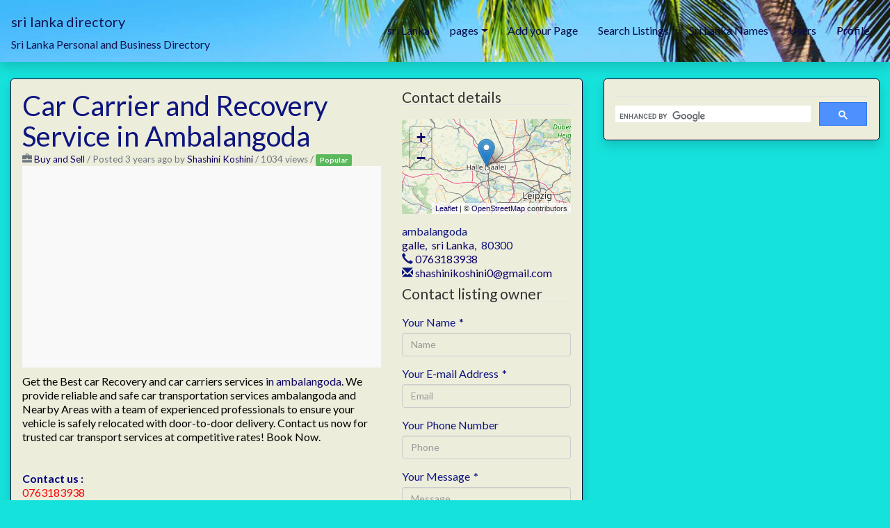

--- FILE ---
content_type: text/html; charset=UTF-8
request_url: https://www.lankanames.lk/google.com/searchrlz=/car-carrier-and-recovery-service-in-ambalangoda/
body_size: 21951
content:
<!DOCTYPE html>
<html dir="ltr" lang="en-US" prefix="og: https://ogp.me/ns#" class="no-js bsui">
<head>
	<meta charset="UTF-8">
	<meta name="viewport" content="width=device-width">
	<link rel="profile" href="https://gmpg.org/xfn/11">
	<link rel="pingback" href="https://www.lankanames.lk/xmlrpc.php">
	<title>Car Carrier and Recovery Service in Ambalangoda</title>

		<!-- All in One SEO 4.9.3 - aioseo.com -->
	<meta name="description" content="Get the Best car Recovery and car carriers services in ambalangoda. We provide reliable and safe car transportation services ambalangoda and Nearby Areas" />
	<meta name="robots" content="max-image-preview:large" />
	<meta name="author" content="Shashini Koshini"/>
	<meta name="google-site-verification" content="google-site-verification=WZYlILxFVWx6mTBihADyIpA8oZJvJCEeEHa5VbiBZUc" />
	<meta name="msvalidate.01" content="c8191a9e681842cb976fb4ffb679a79d" />
	<meta name="p:domain_verify" content="1d41f9107baf6f6bab492afb15439980" />
	<meta name="yandex-verification" content="d72c57f18c5cc120" />
	<link rel="canonical" href="https://www.lankanames.lk/google.com/searchrlz=/car-carrier-and-recovery-service-in-ambalangoda/" />
	<meta name="generator" content="All in One SEO (AIOSEO) 4.9.3" />
		<meta property="og:locale" content="en_US" />
		<meta property="og:site_name" content="Sri Lanka Directory" />
		<meta property="og:type" content="article" />
		<meta property="og:title" content="Car Carrier and Recovery Service in Ambalangoda" />
		<meta property="og:description" content="Get the Best car Recovery and car carriers services in ambalangoda. We provide reliable and safe car transportation services ambalangoda and Nearby Areas" />
		<meta property="og:url" content="https://www.lankanames.lk/google.com/searchrlz=/car-carrier-and-recovery-service-in-ambalangoda/" />
		<meta property="fb:app_id" content="569068203710151" />
		<meta property="fb:admins" content="100002877780980" />
		<meta property="og:image" content="https://secure.gravatar.com/avatar/0a3da53fa9ee018323aaa1c7d4d700e0?s=300&#038;d=mm&#038;r=g" />
		<meta property="og:image:secure_url" content="https://secure.gravatar.com/avatar/0a3da53fa9ee018323aaa1c7d4d700e0?s=300&#038;d=mm&#038;r=g" />
		<meta property="article:published_time" content="2023-05-09T09:16:36+00:00" />
		<meta property="article:modified_time" content="2024-01-26T06:09:40+00:00" />
		<meta property="article:publisher" content="https://www.facebook.com/Sri-lanka-business-directory-113523147053915" />
		<meta name="twitter:card" content="summary" />
		<meta name="twitter:title" content="Car Carrier and Recovery Service in Ambalangoda" />
		<meta name="twitter:description" content="Get the Best car Recovery and car carriers services in ambalangoda. We provide reliable and safe car transportation services ambalangoda and Nearby Areas" />
		<meta name="twitter:image" content="https://www.lankanames.lk/wp-content/uploads/2020/03/business-e1584674227778.png" />
		<!-- All in One SEO -->

<script type="5d1d489a205e69ee95f8e684-text/javascript">function rgmkInitGoogleMaps(){window.rgmkGoogleMapsCallback=true;try{jQuery(document).trigger("rgmkGoogleMapsLoad")}catch(err){}}</script><link rel='dns-prefetch' href='//www.googletagmanager.com' />
<link rel='dns-prefetch' href='//fonts.googleapis.com' />
<link rel='dns-prefetch' href='//use.fontawesome.com' />
<link rel='dns-prefetch' href='//pagead2.googlesyndication.com' />
<link rel="alternate" type="application/rss+xml" title="sri lanka directory &raquo; Feed" href="https://www.lankanames.lk/feed/" />
<link rel="alternate" type="application/rss+xml" title="sri lanka directory &raquo; Comments Feed" href="https://www.lankanames.lk/comments/feed/" />
		<!-- This site uses the Google Analytics by MonsterInsights plugin v9.11.1 - Using Analytics tracking - https://www.monsterinsights.com/ -->
							<script src="//www.googletagmanager.com/gtag/js?id=G-M2V9NYEP6B"  data-cfasync="false" data-wpfc-render="false" type="text/javascript" async></script>
			<script data-cfasync="false" data-wpfc-render="false" type="text/javascript">
				var mi_version = '9.11.1';
				var mi_track_user = true;
				var mi_no_track_reason = '';
								var MonsterInsightsDefaultLocations = {"page_location":"https:\/\/www.lankanames.lk\/google.com\/searchrlz=\/car-carrier-and-recovery-service-in-ambalangoda\/"};
								if ( typeof MonsterInsightsPrivacyGuardFilter === 'function' ) {
					var MonsterInsightsLocations = (typeof MonsterInsightsExcludeQuery === 'object') ? MonsterInsightsPrivacyGuardFilter( MonsterInsightsExcludeQuery ) : MonsterInsightsPrivacyGuardFilter( MonsterInsightsDefaultLocations );
				} else {
					var MonsterInsightsLocations = (typeof MonsterInsightsExcludeQuery === 'object') ? MonsterInsightsExcludeQuery : MonsterInsightsDefaultLocations;
				}

								var disableStrs = [
										'ga-disable-G-M2V9NYEP6B',
									];

				/* Function to detect opted out users */
				function __gtagTrackerIsOptedOut() {
					for (var index = 0; index < disableStrs.length; index++) {
						if (document.cookie.indexOf(disableStrs[index] + '=true') > -1) {
							return true;
						}
					}

					return false;
				}

				/* Disable tracking if the opt-out cookie exists. */
				if (__gtagTrackerIsOptedOut()) {
					for (var index = 0; index < disableStrs.length; index++) {
						window[disableStrs[index]] = true;
					}
				}

				/* Opt-out function */
				function __gtagTrackerOptout() {
					for (var index = 0; index < disableStrs.length; index++) {
						document.cookie = disableStrs[index] + '=true; expires=Thu, 31 Dec 2099 23:59:59 UTC; path=/';
						window[disableStrs[index]] = true;
					}
				}

				if ('undefined' === typeof gaOptout) {
					function gaOptout() {
						__gtagTrackerOptout();
					}
				}
								window.dataLayer = window.dataLayer || [];

				window.MonsterInsightsDualTracker = {
					helpers: {},
					trackers: {},
				};
				if (mi_track_user) {
					function __gtagDataLayer() {
						dataLayer.push(arguments);
					}

					function __gtagTracker(type, name, parameters) {
						if (!parameters) {
							parameters = {};
						}

						if (parameters.send_to) {
							__gtagDataLayer.apply(null, arguments);
							return;
						}

						if (type === 'event') {
														parameters.send_to = monsterinsights_frontend.v4_id;
							var hookName = name;
							if (typeof parameters['event_category'] !== 'undefined') {
								hookName = parameters['event_category'] + ':' + name;
							}

							if (typeof MonsterInsightsDualTracker.trackers[hookName] !== 'undefined') {
								MonsterInsightsDualTracker.trackers[hookName](parameters);
							} else {
								__gtagDataLayer('event', name, parameters);
							}
							
						} else {
							__gtagDataLayer.apply(null, arguments);
						}
					}

					__gtagTracker('js', new Date());
					__gtagTracker('set', {
						'developer_id.dZGIzZG': true,
											});
					if ( MonsterInsightsLocations.page_location ) {
						__gtagTracker('set', MonsterInsightsLocations);
					}
										__gtagTracker('config', 'G-M2V9NYEP6B', {"forceSSL":"true","link_attribution":"true"} );
										window.gtag = __gtagTracker;										(function () {
						/* https://developers.google.com/analytics/devguides/collection/analyticsjs/ */
						/* ga and __gaTracker compatibility shim. */
						var noopfn = function () {
							return null;
						};
						var newtracker = function () {
							return new Tracker();
						};
						var Tracker = function () {
							return null;
						};
						var p = Tracker.prototype;
						p.get = noopfn;
						p.set = noopfn;
						p.send = function () {
							var args = Array.prototype.slice.call(arguments);
							args.unshift('send');
							__gaTracker.apply(null, args);
						};
						var __gaTracker = function () {
							var len = arguments.length;
							if (len === 0) {
								return;
							}
							var f = arguments[len - 1];
							if (typeof f !== 'object' || f === null || typeof f.hitCallback !== 'function') {
								if ('send' === arguments[0]) {
									var hitConverted, hitObject = false, action;
									if ('event' === arguments[1]) {
										if ('undefined' !== typeof arguments[3]) {
											hitObject = {
												'eventAction': arguments[3],
												'eventCategory': arguments[2],
												'eventLabel': arguments[4],
												'value': arguments[5] ? arguments[5] : 1,
											}
										}
									}
									if ('pageview' === arguments[1]) {
										if ('undefined' !== typeof arguments[2]) {
											hitObject = {
												'eventAction': 'page_view',
												'page_path': arguments[2],
											}
										}
									}
									if (typeof arguments[2] === 'object') {
										hitObject = arguments[2];
									}
									if (typeof arguments[5] === 'object') {
										Object.assign(hitObject, arguments[5]);
									}
									if ('undefined' !== typeof arguments[1].hitType) {
										hitObject = arguments[1];
										if ('pageview' === hitObject.hitType) {
											hitObject.eventAction = 'page_view';
										}
									}
									if (hitObject) {
										action = 'timing' === arguments[1].hitType ? 'timing_complete' : hitObject.eventAction;
										hitConverted = mapArgs(hitObject);
										__gtagTracker('event', action, hitConverted);
									}
								}
								return;
							}

							function mapArgs(args) {
								var arg, hit = {};
								var gaMap = {
									'eventCategory': 'event_category',
									'eventAction': 'event_action',
									'eventLabel': 'event_label',
									'eventValue': 'event_value',
									'nonInteraction': 'non_interaction',
									'timingCategory': 'event_category',
									'timingVar': 'name',
									'timingValue': 'value',
									'timingLabel': 'event_label',
									'page': 'page_path',
									'location': 'page_location',
									'title': 'page_title',
									'referrer' : 'page_referrer',
								};
								for (arg in args) {
																		if (!(!args.hasOwnProperty(arg) || !gaMap.hasOwnProperty(arg))) {
										hit[gaMap[arg]] = args[arg];
									} else {
										hit[arg] = args[arg];
									}
								}
								return hit;
							}

							try {
								f.hitCallback();
							} catch (ex) {
							}
						};
						__gaTracker.create = newtracker;
						__gaTracker.getByName = newtracker;
						__gaTracker.getAll = function () {
							return [];
						};
						__gaTracker.remove = noopfn;
						__gaTracker.loaded = true;
						window['__gaTracker'] = __gaTracker;
					})();
									} else {
										console.log("");
					(function () {
						function __gtagTracker() {
							return null;
						}

						window['__gtagTracker'] = __gtagTracker;
						window['gtag'] = __gtagTracker;
					})();
									}
			</script>
							<!-- / Google Analytics by MonsterInsights -->
		<script type="5d1d489a205e69ee95f8e684-text/javascript">
/* <![CDATA[ */
window._wpemojiSettings = {"baseUrl":"https:\/\/s.w.org\/images\/core\/emoji\/15.0.3\/72x72\/","ext":".png","svgUrl":"https:\/\/s.w.org\/images\/core\/emoji\/15.0.3\/svg\/","svgExt":".svg","source":{"concatemoji":"https:\/\/www.lankanames.lk\/wp-includes\/js\/wp-emoji-release.min.js?ver=6.6.4"}};
/*! This file is auto-generated */
!function(i,n){var o,s,e;function c(e){try{var t={supportTests:e,timestamp:(new Date).valueOf()};sessionStorage.setItem(o,JSON.stringify(t))}catch(e){}}function p(e,t,n){e.clearRect(0,0,e.canvas.width,e.canvas.height),e.fillText(t,0,0);var t=new Uint32Array(e.getImageData(0,0,e.canvas.width,e.canvas.height).data),r=(e.clearRect(0,0,e.canvas.width,e.canvas.height),e.fillText(n,0,0),new Uint32Array(e.getImageData(0,0,e.canvas.width,e.canvas.height).data));return t.every(function(e,t){return e===r[t]})}function u(e,t,n){switch(t){case"flag":return n(e,"\ud83c\udff3\ufe0f\u200d\u26a7\ufe0f","\ud83c\udff3\ufe0f\u200b\u26a7\ufe0f")?!1:!n(e,"\ud83c\uddfa\ud83c\uddf3","\ud83c\uddfa\u200b\ud83c\uddf3")&&!n(e,"\ud83c\udff4\udb40\udc67\udb40\udc62\udb40\udc65\udb40\udc6e\udb40\udc67\udb40\udc7f","\ud83c\udff4\u200b\udb40\udc67\u200b\udb40\udc62\u200b\udb40\udc65\u200b\udb40\udc6e\u200b\udb40\udc67\u200b\udb40\udc7f");case"emoji":return!n(e,"\ud83d\udc26\u200d\u2b1b","\ud83d\udc26\u200b\u2b1b")}return!1}function f(e,t,n){var r="undefined"!=typeof WorkerGlobalScope&&self instanceof WorkerGlobalScope?new OffscreenCanvas(300,150):i.createElement("canvas"),a=r.getContext("2d",{willReadFrequently:!0}),o=(a.textBaseline="top",a.font="600 32px Arial",{});return e.forEach(function(e){o[e]=t(a,e,n)}),o}function t(e){var t=i.createElement("script");t.src=e,t.defer=!0,i.head.appendChild(t)}"undefined"!=typeof Promise&&(o="wpEmojiSettingsSupports",s=["flag","emoji"],n.supports={everything:!0,everythingExceptFlag:!0},e=new Promise(function(e){i.addEventListener("DOMContentLoaded",e,{once:!0})}),new Promise(function(t){var n=function(){try{var e=JSON.parse(sessionStorage.getItem(o));if("object"==typeof e&&"number"==typeof e.timestamp&&(new Date).valueOf()<e.timestamp+604800&&"object"==typeof e.supportTests)return e.supportTests}catch(e){}return null}();if(!n){if("undefined"!=typeof Worker&&"undefined"!=typeof OffscreenCanvas&&"undefined"!=typeof URL&&URL.createObjectURL&&"undefined"!=typeof Blob)try{var e="postMessage("+f.toString()+"("+[JSON.stringify(s),u.toString(),p.toString()].join(",")+"));",r=new Blob([e],{type:"text/javascript"}),a=new Worker(URL.createObjectURL(r),{name:"wpTestEmojiSupports"});return void(a.onmessage=function(e){c(n=e.data),a.terminate(),t(n)})}catch(e){}c(n=f(s,u,p))}t(n)}).then(function(e){for(var t in e)n.supports[t]=e[t],n.supports.everything=n.supports.everything&&n.supports[t],"flag"!==t&&(n.supports.everythingExceptFlag=n.supports.everythingExceptFlag&&n.supports[t]);n.supports.everythingExceptFlag=n.supports.everythingExceptFlag&&!n.supports.flag,n.DOMReady=!1,n.readyCallback=function(){n.DOMReady=!0}}).then(function(){return e}).then(function(){var e;n.supports.everything||(n.readyCallback(),(e=n.source||{}).concatemoji?t(e.concatemoji):e.wpemoji&&e.twemoji&&(t(e.twemoji),t(e.wpemoji)))}))}((window,document),window._wpemojiSettings);
/* ]]> */
</script>
<link rel='stylesheet' id='wgs2-css' href='https://www.lankanames.lk/wp-content/plugins/wp-google-search/wgs2.css?ver=6.6.4' type='text/css' media='all' />
<link rel='stylesheet' id='ayecode-ui-css' href='https://www.lankanames.lk/wp-content/themes/directory-starter/vendor/ayecode/wp-ayecode-ui/assets/css/ayecode-ui-compatibility.css?ver=0.1.80' type='text/css' media='all' />
<style id='ayecode-ui-inline-css' type='text/css'>
body.modal-open #wpadminbar{z-index:999}.embed-responsive-16by9 .fluid-width-video-wrapper{padding:0!important;position:initial}
															.ds-top-header {
				color: #130b77;
			}
					.ds-top-header a,
			.ds-top-header a:visited {
				color: #070d68 !important;
			}
					.ds-top-header a:hover {
				color: #041c6b !important;
			}
					.ds-top-header {
				background-color: #1e0d91;
			}
												.site-header hgroup a {
				color: 121251  !important;
			}
					.site-header a, .site-header a:visited {
				color: #040949 !important;
			}
					.site-header a:hover, .site-header a:focus, .site-header a:active, .site-header a:visited:hover, .site-header a:visited:focus, .site-header a:visited:active {
				color: #000066  !important;
			}
						.site-header {
				background-color: #2F2F2F;
			}
									#primary-nav ul .sub-menu a,#primary-nav ul .sub-menu, #primary-nav ul.greedy-links {
				background-color: #2F2F2F;
			}
	#primary-nav ul.greedy-links:before{
	display:none;
	}
					#primary-nav ul .sub-menu a:hover, #primary-nav ul.greedy-links a:hover {
				background-color: #19000a;
			}
			@media (max-width: 992px) {
				#primary-nav ul li a:hover {
					background: #19000a;
				}
			}
												h1, .h1, h2, .h2, h3, .h3, h4, .h4, h5, .h5, h6, .h6, #simplemodal-container h3 {
				color: #020091;
			}
			#simplemodal-container h3 {
				font-family: 'Lato','Helvetica Neue',Helvetica,Arial,sans-serif;
			}

		.bsui a:not(.btn) {
	color: #0e0268;
	}
		.bsui a:not(.btn):hover,
	.bsui a:not(.btn):visited:hover,
	.bsui a:not(.btn):focus,
	.bsui a:not(.btn):active {
	color: #010189;
	}
		.bsui a:not(.btn):visited {
	color: #06036d;
	}


								.bsui .content-box, .bsui .content .entry, .bsui #geodir_content, .bsui .sidebar .widget, .bsui .geodir-content-left .geodir-company_info, .bsui .geodir-content-right .geodir-company_info, .bsui .geodir_full_page .geodir-category-list-in, .bsui .geodir_full_page .geodir-loc-bar {
				background-color: #ededdc;
				border-color: #0e002d !important;
			}
										.bsui body {
				font-family: 'Lato','Helvetica Neue',Helvetica,Arial,sans-serif;
				font-size: 16px;
				line-height: 20px;
				color: #0e157f;
	background-color: #F8F9FA;
			}
							bsui p {
				line-height: 22px;
			}
								.footer-widgets {
				color: #BBB;
			}
					.footer-widgets h1,
			.footer-widgets .h1,
			.footer-widgets h2,
			.footer-widgets .h2,
			.footer-widgets h3,
			.footer-widgets .h3,
			.footer-widgets h4,
			.footer-widgets .h4,
			.footer-widgets h5,
			.footer-widgets .h5,
			.footer-widgets h6,
			.footer-widgets .h6 {
				color: #BBB;
			}
					.footer-widgets a {
				color: #BBB;
			}
					.footer-widgets a:hover,
			.footer-widgets a:visited:hover,
			.footer-widgets a:focus,
			.footer-widgets a:active {
				color: #E84739;
			}
					.footer-widgets a:visited {
				color: #BBB;
			}
						#footer .footer-widgets {
				background-color: #2F2F2F;
				border-top-color:  !important;
				border-bottom-color:  !important;
			}
													#footer .copyright {
				color: #BBB;
			}
			#footer .copyright a {
				color: #757575;
			}
			#footer .copyright a:hover,
	#footer .copyright a:visited:hover,
	#footer .copyright a:focus,
	#footer .copyright a:active {
				color: #E84739;
			}
			#footer .copyright a:visited {
				color: #757575;
			}
				#footer .copyright {
				background-color: #202020;
				border-top: 1px solid #151515;
				border-top-color: #151515 !important;
			}
										.fullwidth-sidebar-container .geodir-wgt-map,
	.fullwidth-sidebar-container .geodir-post-slider{
	padding: 0;
	}
		ul,li{
		list-style: none;
		padding-left: 0;
	}
	/* =WordPress Core
	-------------------------------------------------------------- */
	.alignnone {
	margin: 5px 20px 20px 0;
	}

	.aligncenter,
	div.aligncenter {
	display: block;
	margin: 5px auto 5px auto;
	}

	.alignright {
	float:right;
	}

	.alignleft {
	float: left;
	}

	a img.alignright {
	float: right;
	margin: 5px 0 20px 20px;
	}

	a img.alignnone {
	margin: 5px 20px 20px 0;
	}

	a img.alignleft {
	float: left;
	margin: 5px 20px 20px 0;
	}

	a img.aligncenter {
	display: block;
	margin-left: auto;
	margin-right: auto;
	}

	.wp-caption {
	background: #fff;
	border: 1px solid #f0f0f0;
	max-width: 96%; /* Image does not overflow the content area */
	padding: 5px 3px 10px;
	text-align: center;
	}

	.wp-caption.alignnone {
	margin: 5px 20px 20px 0;
	}

	.wp-caption.alignleft {
	margin: 5px 20px 20px 0;
	}

	.wp-caption.alignright {
	margin: 5px 0 20px 20px;
	}

	.wp-caption img {
	border: 0 none;
	height: auto;
	margin: 0;
	max-width: 98.5%;
	padding: 0;
	width: auto;
	}

	.wp-caption p.wp-caption-text {
	font-size: 11px;
	line-height: 17px;
	margin: 0;
	padding: 0 4px 5px;
	}

	/* Text meant only for screen readers. */
	.screen-reader-text {
	border: 0;
	clip: rect(1px, 1px, 1px, 1px);
	clip-path: inset(50%);
	height: 1px;
	margin: -1px;
	overflow: hidden;
	padding: 0;
	position: absolute !important;
	width: 1px;
	word-wrap: normal !important; /* Many screen reader and browser combinations announce broken words as they would appear visually. */
	}

	.screen-reader-text:focus {
	background-color: #eee;
	clip: auto !important;
	clip-path: none;
	color: #444;
	display: block;
	font-size: 1em;
	height: auto;
	left: 5px;
	line-height: normal;
	padding: 15px 23px 14px;
	text-decoration: none;
	top: 5px;
	width: auto;
	z-index: 100000;
	/* Above WP toolbar. */
	}

</style>
<style id='wp-emoji-styles-inline-css' type='text/css'>

	img.wp-smiley, img.emoji {
		display: inline !important;
		border: none !important;
		box-shadow: none !important;
		height: 1em !important;
		width: 1em !important;
		margin: 0 0.07em !important;
		vertical-align: -0.1em !important;
		background: none !important;
		padding: 0 !important;
	}
</style>
<link rel='stylesheet' id='wp-block-library-css' href='https://www.lankanames.lk/wp-includes/css/dist/block-library/style.min.css?ver=6.6.4' type='text/css' media='all' />
<link rel='stylesheet' id='aioseo/css/src/vue/standalone/blocks/table-of-contents/global.scss-css' href='https://www.lankanames.lk/wp-content/plugins/all-in-one-seo-pack/dist/Lite/assets/css/table-of-contents/global.e90f6d47.css?ver=4.9.3' type='text/css' media='all' />
<style id='classic-theme-styles-inline-css' type='text/css'>
/*! This file is auto-generated */
.wp-block-button__link{color:#fff;background-color:#32373c;border-radius:9999px;box-shadow:none;text-decoration:none;padding:calc(.667em + 2px) calc(1.333em + 2px);font-size:1.125em}.wp-block-file__button{background:#32373c;color:#fff;text-decoration:none}
</style>
<style id='global-styles-inline-css' type='text/css'>
:root{--wp--preset--aspect-ratio--square: 1;--wp--preset--aspect-ratio--4-3: 4/3;--wp--preset--aspect-ratio--3-4: 3/4;--wp--preset--aspect-ratio--3-2: 3/2;--wp--preset--aspect-ratio--2-3: 2/3;--wp--preset--aspect-ratio--16-9: 16/9;--wp--preset--aspect-ratio--9-16: 9/16;--wp--preset--color--black: #000000;--wp--preset--color--cyan-bluish-gray: #abb8c3;--wp--preset--color--white: #ffffff;--wp--preset--color--pale-pink: #f78da7;--wp--preset--color--vivid-red: #cf2e2e;--wp--preset--color--luminous-vivid-orange: #ff6900;--wp--preset--color--luminous-vivid-amber: #fcb900;--wp--preset--color--light-green-cyan: #7bdcb5;--wp--preset--color--vivid-green-cyan: #00d084;--wp--preset--color--pale-cyan-blue: #8ed1fc;--wp--preset--color--vivid-cyan-blue: #0693e3;--wp--preset--color--vivid-purple: #9b51e0;--wp--preset--gradient--vivid-cyan-blue-to-vivid-purple: linear-gradient(135deg,rgba(6,147,227,1) 0%,rgb(155,81,224) 100%);--wp--preset--gradient--light-green-cyan-to-vivid-green-cyan: linear-gradient(135deg,rgb(122,220,180) 0%,rgb(0,208,130) 100%);--wp--preset--gradient--luminous-vivid-amber-to-luminous-vivid-orange: linear-gradient(135deg,rgba(252,185,0,1) 0%,rgba(255,105,0,1) 100%);--wp--preset--gradient--luminous-vivid-orange-to-vivid-red: linear-gradient(135deg,rgba(255,105,0,1) 0%,rgb(207,46,46) 100%);--wp--preset--gradient--very-light-gray-to-cyan-bluish-gray: linear-gradient(135deg,rgb(238,238,238) 0%,rgb(169,184,195) 100%);--wp--preset--gradient--cool-to-warm-spectrum: linear-gradient(135deg,rgb(74,234,220) 0%,rgb(151,120,209) 20%,rgb(207,42,186) 40%,rgb(238,44,130) 60%,rgb(251,105,98) 80%,rgb(254,248,76) 100%);--wp--preset--gradient--blush-light-purple: linear-gradient(135deg,rgb(255,206,236) 0%,rgb(152,150,240) 100%);--wp--preset--gradient--blush-bordeaux: linear-gradient(135deg,rgb(254,205,165) 0%,rgb(254,45,45) 50%,rgb(107,0,62) 100%);--wp--preset--gradient--luminous-dusk: linear-gradient(135deg,rgb(255,203,112) 0%,rgb(199,81,192) 50%,rgb(65,88,208) 100%);--wp--preset--gradient--pale-ocean: linear-gradient(135deg,rgb(255,245,203) 0%,rgb(182,227,212) 50%,rgb(51,167,181) 100%);--wp--preset--gradient--electric-grass: linear-gradient(135deg,rgb(202,248,128) 0%,rgb(113,206,126) 100%);--wp--preset--gradient--midnight: linear-gradient(135deg,rgb(2,3,129) 0%,rgb(40,116,252) 100%);--wp--preset--font-size--small: 13px;--wp--preset--font-size--medium: 20px;--wp--preset--font-size--large: 36px;--wp--preset--font-size--x-large: 42px;--wp--preset--spacing--20: 0.44rem;--wp--preset--spacing--30: 0.67rem;--wp--preset--spacing--40: 1rem;--wp--preset--spacing--50: 1.5rem;--wp--preset--spacing--60: 2.25rem;--wp--preset--spacing--70: 3.38rem;--wp--preset--spacing--80: 5.06rem;--wp--preset--shadow--natural: 6px 6px 9px rgba(0, 0, 0, 0.2);--wp--preset--shadow--deep: 12px 12px 50px rgba(0, 0, 0, 0.4);--wp--preset--shadow--sharp: 6px 6px 0px rgba(0, 0, 0, 0.2);--wp--preset--shadow--outlined: 6px 6px 0px -3px rgba(255, 255, 255, 1), 6px 6px rgba(0, 0, 0, 1);--wp--preset--shadow--crisp: 6px 6px 0px rgba(0, 0, 0, 1);}:where(.is-layout-flex){gap: 0.5em;}:where(.is-layout-grid){gap: 0.5em;}body .is-layout-flex{display: flex;}.is-layout-flex{flex-wrap: wrap;align-items: center;}.is-layout-flex > :is(*, div){margin: 0;}body .is-layout-grid{display: grid;}.is-layout-grid > :is(*, div){margin: 0;}:where(.wp-block-columns.is-layout-flex){gap: 2em;}:where(.wp-block-columns.is-layout-grid){gap: 2em;}:where(.wp-block-post-template.is-layout-flex){gap: 1.25em;}:where(.wp-block-post-template.is-layout-grid){gap: 1.25em;}.has-black-color{color: var(--wp--preset--color--black) !important;}.has-cyan-bluish-gray-color{color: var(--wp--preset--color--cyan-bluish-gray) !important;}.has-white-color{color: var(--wp--preset--color--white) !important;}.has-pale-pink-color{color: var(--wp--preset--color--pale-pink) !important;}.has-vivid-red-color{color: var(--wp--preset--color--vivid-red) !important;}.has-luminous-vivid-orange-color{color: var(--wp--preset--color--luminous-vivid-orange) !important;}.has-luminous-vivid-amber-color{color: var(--wp--preset--color--luminous-vivid-amber) !important;}.has-light-green-cyan-color{color: var(--wp--preset--color--light-green-cyan) !important;}.has-vivid-green-cyan-color{color: var(--wp--preset--color--vivid-green-cyan) !important;}.has-pale-cyan-blue-color{color: var(--wp--preset--color--pale-cyan-blue) !important;}.has-vivid-cyan-blue-color{color: var(--wp--preset--color--vivid-cyan-blue) !important;}.has-vivid-purple-color{color: var(--wp--preset--color--vivid-purple) !important;}.has-black-background-color{background-color: var(--wp--preset--color--black) !important;}.has-cyan-bluish-gray-background-color{background-color: var(--wp--preset--color--cyan-bluish-gray) !important;}.has-white-background-color{background-color: var(--wp--preset--color--white) !important;}.has-pale-pink-background-color{background-color: var(--wp--preset--color--pale-pink) !important;}.has-vivid-red-background-color{background-color: var(--wp--preset--color--vivid-red) !important;}.has-luminous-vivid-orange-background-color{background-color: var(--wp--preset--color--luminous-vivid-orange) !important;}.has-luminous-vivid-amber-background-color{background-color: var(--wp--preset--color--luminous-vivid-amber) !important;}.has-light-green-cyan-background-color{background-color: var(--wp--preset--color--light-green-cyan) !important;}.has-vivid-green-cyan-background-color{background-color: var(--wp--preset--color--vivid-green-cyan) !important;}.has-pale-cyan-blue-background-color{background-color: var(--wp--preset--color--pale-cyan-blue) !important;}.has-vivid-cyan-blue-background-color{background-color: var(--wp--preset--color--vivid-cyan-blue) !important;}.has-vivid-purple-background-color{background-color: var(--wp--preset--color--vivid-purple) !important;}.has-black-border-color{border-color: var(--wp--preset--color--black) !important;}.has-cyan-bluish-gray-border-color{border-color: var(--wp--preset--color--cyan-bluish-gray) !important;}.has-white-border-color{border-color: var(--wp--preset--color--white) !important;}.has-pale-pink-border-color{border-color: var(--wp--preset--color--pale-pink) !important;}.has-vivid-red-border-color{border-color: var(--wp--preset--color--vivid-red) !important;}.has-luminous-vivid-orange-border-color{border-color: var(--wp--preset--color--luminous-vivid-orange) !important;}.has-luminous-vivid-amber-border-color{border-color: var(--wp--preset--color--luminous-vivid-amber) !important;}.has-light-green-cyan-border-color{border-color: var(--wp--preset--color--light-green-cyan) !important;}.has-vivid-green-cyan-border-color{border-color: var(--wp--preset--color--vivid-green-cyan) !important;}.has-pale-cyan-blue-border-color{border-color: var(--wp--preset--color--pale-cyan-blue) !important;}.has-vivid-cyan-blue-border-color{border-color: var(--wp--preset--color--vivid-cyan-blue) !important;}.has-vivid-purple-border-color{border-color: var(--wp--preset--color--vivid-purple) !important;}.has-vivid-cyan-blue-to-vivid-purple-gradient-background{background: var(--wp--preset--gradient--vivid-cyan-blue-to-vivid-purple) !important;}.has-light-green-cyan-to-vivid-green-cyan-gradient-background{background: var(--wp--preset--gradient--light-green-cyan-to-vivid-green-cyan) !important;}.has-luminous-vivid-amber-to-luminous-vivid-orange-gradient-background{background: var(--wp--preset--gradient--luminous-vivid-amber-to-luminous-vivid-orange) !important;}.has-luminous-vivid-orange-to-vivid-red-gradient-background{background: var(--wp--preset--gradient--luminous-vivid-orange-to-vivid-red) !important;}.has-very-light-gray-to-cyan-bluish-gray-gradient-background{background: var(--wp--preset--gradient--very-light-gray-to-cyan-bluish-gray) !important;}.has-cool-to-warm-spectrum-gradient-background{background: var(--wp--preset--gradient--cool-to-warm-spectrum) !important;}.has-blush-light-purple-gradient-background{background: var(--wp--preset--gradient--blush-light-purple) !important;}.has-blush-bordeaux-gradient-background{background: var(--wp--preset--gradient--blush-bordeaux) !important;}.has-luminous-dusk-gradient-background{background: var(--wp--preset--gradient--luminous-dusk) !important;}.has-pale-ocean-gradient-background{background: var(--wp--preset--gradient--pale-ocean) !important;}.has-electric-grass-gradient-background{background: var(--wp--preset--gradient--electric-grass) !important;}.has-midnight-gradient-background{background: var(--wp--preset--gradient--midnight) !important;}.has-small-font-size{font-size: var(--wp--preset--font-size--small) !important;}.has-medium-font-size{font-size: var(--wp--preset--font-size--medium) !important;}.has-large-font-size{font-size: var(--wp--preset--font-size--large) !important;}.has-x-large-font-size{font-size: var(--wp--preset--font-size--x-large) !important;}
:where(.wp-block-post-template.is-layout-flex){gap: 1.25em;}:where(.wp-block-post-template.is-layout-grid){gap: 1.25em;}
:where(.wp-block-columns.is-layout-flex){gap: 2em;}:where(.wp-block-columns.is-layout-grid){gap: 2em;}
:root :where(.wp-block-pullquote){font-size: 1.5em;line-height: 1.6;}
</style>
<link rel='stylesheet' id='advanced-classifieds-and-directory-pro-slick-css' href='https://www.lankanames.lk/wp-content/plugins/advanced-classifieds-and-directory-pro/vendor/slick/slick.css?ver=1.6.0' type='text/css' media='all' />
<link rel='stylesheet' id='advanced-classifieds-and-directory-pro-magnific-popup-css' href='https://www.lankanames.lk/wp-content/plugins/advanced-classifieds-and-directory-pro/vendor/magnific-popup/magnific-popup.css?ver=1.1.0' type='text/css' media='all' />
<link rel='stylesheet' id='advanced-classifieds-and-directory-pro-map-css' href='https://www.lankanames.lk/wp-content/plugins/advanced-classifieds-and-directory-pro/vendor/leaflet/leaflet.css?ver=1.7.1' type='text/css' media='all' />
<link rel='stylesheet' id='advanced-classifieds-and-directory-pro-bootstrap-css' href='https://www.lankanames.lk/wp-content/plugins/advanced-classifieds-and-directory-pro/vendor/bootstrap/bootstrap.css?ver=3.3.5' type='text/css' media='all' />
<link rel='stylesheet' id='advanced-classifieds-and-directory-pro-css' href='https://www.lankanames.lk/wp-content/plugins/advanced-classifieds-and-directory-pro/public/assets/css/public.css?ver=3.3.0' type='text/css' media='all' />
<link rel='stylesheet' id='wc-gallery-style-css' href='https://www.lankanames.lk/wp-content/plugins/boldgrid-gallery/includes/css/style.css?ver=1.55' type='text/css' media='all' />
<link rel='stylesheet' id='wc-gallery-popup-style-css' href='https://www.lankanames.lk/wp-content/plugins/boldgrid-gallery/includes/css/magnific-popup.css?ver=1.1.0' type='text/css' media='all' />
<link rel='stylesheet' id='wc-gallery-flexslider-style-css' href='https://www.lankanames.lk/wp-content/plugins/boldgrid-gallery/includes/vendors/flexslider/flexslider.css?ver=2.6.1' type='text/css' media='all' />
<link rel='stylesheet' id='wc-gallery-owlcarousel-style-css' href='https://www.lankanames.lk/wp-content/plugins/boldgrid-gallery/includes/vendors/owlcarousel/assets/owl.carousel.css?ver=2.1.4' type='text/css' media='all' />
<link rel='stylesheet' id='wc-gallery-owlcarousel-theme-style-css' href='https://www.lankanames.lk/wp-content/plugins/boldgrid-gallery/includes/vendors/owlcarousel/assets/owl.theme.default.css?ver=2.1.4' type='text/css' media='all' />
<link rel='stylesheet' id='directory-theme_google_fonts-css' href='//fonts.googleapis.com/css?family=Lato:400,700' type='text/css' media='all' />
<link rel='stylesheet' id='font-awesome-css' href='https://use.fontawesome.com/releases/v7.1.0/css/all.css?wpfas=true' type='text/css' media='all' />
<script type="5d1d489a205e69ee95f8e684-text/javascript" src="https://www.lankanames.lk/wp-includes/js/jquery/jquery.min.js?ver=3.7.1" id="jquery-core-js"></script>
<script type="5d1d489a205e69ee95f8e684-text/javascript" src="https://www.lankanames.lk/wp-includes/js/jquery/jquery-migrate.min.js?ver=3.4.1" id="jquery-migrate-js"></script>
<script type="5d1d489a205e69ee95f8e684-text/javascript" src="https://www.lankanames.lk/wp-content/themes/directory-starter/vendor/ayecode/wp-ayecode-ui/assets/js/select2.min.js?ver=4.0.11" id="select2-js"></script>
<script type="5d1d489a205e69ee95f8e684-text/javascript" src="https://www.lankanames.lk/wp-content/themes/directory-starter/vendor/ayecode/wp-ayecode-ui/assets/js/bootstrap.bundle.min.js?ver=0.1.80" id="bootstrap-js-bundle-js"></script>
<script type="5d1d489a205e69ee95f8e684-text/javascript" id="bootstrap-js-bundle-js-after">
/* <![CDATA[ */
function aui_init_greedy_nav(){jQuery('nav.greedy').each(function(i,obj){if(jQuery(this).hasClass("being-greedy")){return true}jQuery(this).addClass('navbar-expand');var $vlinks='';var $dDownClass='';if(jQuery(this).find('.navbar-nav').length){if(jQuery(this).find('.navbar-nav').hasClass("being-greedy")){return true}$vlinks=jQuery(this).find('.navbar-nav').addClass("being-greedy w-100").removeClass('overflow-hidden')}else if(jQuery(this).find('.nav').length){if(jQuery(this).find('.nav').hasClass("being-greedy")){return true}$vlinks=jQuery(this).find('.nav').addClass("being-greedy w-100").removeClass('overflow-hidden');$dDownClass=' mt-2 '}else{return false}jQuery($vlinks).append('<li class="nav-item list-unstyled ml-auto greedy-btn d-none dropdown ">'+'<a href="javascript:void(0)" data-toggle="dropdown" class="nav-link"><i class="fas fa-ellipsis-h"></i> <span class="greedy-count badge badge-dark badge-pill"></span></a>'+'<ul class="greedy-links dropdown-menu  dropdown-menu-right '+$dDownClass+'"></ul>'+'</li>');var $hlinks=jQuery(this).find('.greedy-links');var $btn=jQuery(this).find('.greedy-btn');var numOfItems=0;var totalSpace=0;var closingTime=1000;var breakWidths=[];$vlinks.children().outerWidth(function(i,w){totalSpace+=w;numOfItems+=1;breakWidths.push(totalSpace)});var availableSpace,numOfVisibleItems,requiredSpace,buttonSpace,timer;function check(){buttonSpace=$btn.width();availableSpace=$vlinks.width()-10;numOfVisibleItems=$vlinks.children().length;requiredSpace=breakWidths[numOfVisibleItems-1];if(numOfVisibleItems>1&&requiredSpace>availableSpace){$vlinks.children().last().prev().prependTo($hlinks);numOfVisibleItems-=1;check()}else if(availableSpace>breakWidths[numOfVisibleItems]){$hlinks.children().first().insertBefore($btn);numOfVisibleItems+=1;check()}jQuery($btn).find(".greedy-count").html(numOfItems-numOfVisibleItems);if(numOfVisibleItems===numOfItems){$btn.addClass('d-none')}else $btn.removeClass('d-none')}jQuery(window).on("resize",function(){check()});check()})}function aui_select2_locale(){var aui_select2_params={"i18n_select_state_text":"Select an option\u2026","i18n_no_matches":"No matches found","i18n_ajax_error":"Loading failed","i18n_input_too_short_1":"Please enter 1 or more characters","i18n_input_too_short_n":"Please enter %item% or more characters","i18n_input_too_long_1":"Please delete 1 character","i18n_input_too_long_n":"Please delete %item% characters","i18n_selection_too_long_1":"You can only select 1 item","i18n_selection_too_long_n":"You can only select %item% items","i18n_load_more":"Loading more results\u2026","i18n_searching":"Searching\u2026"};return{language:{errorLoading:function(){return aui_select2_params.i18n_searching},inputTooLong:function(args){var overChars=args.input.length-args.maximum;if(1===overChars){return aui_select2_params.i18n_input_too_long_1}return aui_select2_params.i18n_input_too_long_n.replace('%item%',overChars)},inputTooShort:function(args){var remainingChars=args.minimum-args.input.length;if(1===remainingChars){return aui_select2_params.i18n_input_too_short_1}return aui_select2_params.i18n_input_too_short_n.replace('%item%',remainingChars)},loadingMore:function(){return aui_select2_params.i18n_load_more},maximumSelected:function(args){if(args.maximum===1){return aui_select2_params.i18n_selection_too_long_1}return aui_select2_params.i18n_selection_too_long_n.replace('%item%',args.maximum)},noResults:function(){return aui_select2_params.i18n_no_matches},searching:function(){return aui_select2_params.i18n_searching}}}}function aui_init_select2(){var select2_args=jQuery.extend({},aui_select2_locale());jQuery("select.aui-select2").each(function(){if(!jQuery(this).hasClass("select2-hidden-accessible")){jQuery(this).select2(select2_args)}})}function aui_time_ago(selector){var aui_timeago_params={"prefix_ago":"","suffix_ago":" ago","prefix_after":"after ","suffix_after":"","seconds":"less than a minute","minute":"about a minute","minutes":"%d minutes","hour":"about an hour","hours":"about %d hours","day":"a day","days":"%d days","month":"about a month","months":"%d months","year":"about a year","years":"%d years"};var templates={prefix:aui_timeago_params.prefix_ago,suffix:aui_timeago_params.suffix_ago,seconds:aui_timeago_params.seconds,minute:aui_timeago_params.minute,minutes:aui_timeago_params.minutes,hour:aui_timeago_params.hour,hours:aui_timeago_params.hours,day:aui_timeago_params.day,days:aui_timeago_params.days,month:aui_timeago_params.month,months:aui_timeago_params.months,year:aui_timeago_params.year,years:aui_timeago_params.years};var template=function(t,n){return templates[t]&&templates[t].replace(/%d/i,Math.abs(Math.round(n)))};var timer=function(time){if(!time)return;time=time.replace(/\.\d+/,"");time=time.replace(/-/,"/").replace(/-/,"/");time=time.replace(/T/," ").replace(/Z/," UTC");time=time.replace(/([\+\-]\d\d)\:?(\d\d)/," $1$2");time=new Date(time*1000||time);var now=new Date();var seconds=((now.getTime()-time)*.001)>>0;var minutes=seconds/60;var hours=minutes/60;var days=hours/24;var years=days/365;return templates.prefix+(seconds<45&&template('seconds',seconds)||seconds<90&&template('minute',1)||minutes<45&&template('minutes',minutes)||minutes<90&&template('hour',1)||hours<24&&template('hours',hours)||hours<42&&template('day',1)||days<30&&template('days',days)||days<45&&template('month',1)||days<365&&template('months',days/30)||years<1.5&&template('year',1)||template('years',years))+templates.suffix};var elements=document.getElementsByClassName(selector);if(selector&&elements&&elements.length){for(var i in elements){var $el=elements[i];if(typeof $el==='object'){$el.innerHTML='<i class="far fa-clock"></i> '+timer($el.getAttribute('title')||$el.getAttribute('datetime'))}}}setTimeout(function(){aui_time_ago(selector)},60000)}function aui_init_tooltips(){jQuery('[data-toggle="tooltip"]').tooltip();jQuery('[data-toggle="popover"]').popover();jQuery('[data-toggle="popover-html"]').popover({html:true});jQuery('[data-toggle="popover"],[data-toggle="popover-html"]').on('inserted.bs.popover',function(){jQuery('body > .popover').wrapAll("<div class='bsui' />")})}$aui_doing_init_flatpickr=false;function aui_init_flatpickr(){if(typeof jQuery.fn.flatpickr==="function"&&!$aui_doing_init_flatpickr){$aui_doing_init_flatpickr=true;try{flatpickr.localize({weekdays:{shorthand:['Sun','Mon','Tue','Wed','Thu','Fri','Sat'],longhand:['Sun','Mon','Tue','Wed','Thu','Fri','Sat'],},months:{shorthand:['Jan','Feb','Mar','Apr','May','Jun','Jul','Aug','Sep','Oct','Nov','Dec'],longhand:['January','February','March','April','May','June','July','August','September','October','November','December'],},daysInMonth:[31,28,31,30,31,30,31,31,30,31,30,31],firstDayOfWeek:1,ordinal:function(nth){var s=nth%100;if(s>3&&s<21)return"th";switch(s%10){case 1:return"st";case 2:return"nd";case 3:return"rd";default:return"th"}},rangeSeparator:' to ',weekAbbreviation:'Wk',scrollTitle:'Scroll to increment',toggleTitle:'Click to toggle',amPM:['AM','PM'],yearAriaLabel:'Year',hourAriaLabel:'Hour',minuteAriaLabel:'Minute',time_24hr:false})}catch(err){console.log(err.message)}jQuery('input[data-aui-init="flatpickr"]:not(.flatpickr-input)').flatpickr()}$aui_doing_init_flatpickr=false}$aui_doing_init_iconpicker=false;function aui_init_iconpicker(){if(typeof jQuery.fn.iconpicker==="function"&&!$aui_doing_init_iconpicker){$aui_doing_init_iconpicker=true;jQuery('input[data-aui-init="iconpicker"]:not(.iconpicker-input)').iconpicker()}$aui_doing_init_iconpicker=false}function aui_modal_iframe($title,$url,$footer,$dismissible,$class,$dialog_class,$body_class,responsive){if(!$body_class){$body_class='p-0'}var wClass='text-center position-absolute w-100 text-dark overlay overlay-white p-0 m-0 d-none d-flex justify-content-center align-items-center';var $body="",sClass="w-100 p-0 m-0";if(responsive){$body+='<div class="embed-responsive embed-responsive-16by9">';wClass+=' h-100';sClass+=' embed-responsive-item'}else{wClass+=' vh-100';sClass+=' vh-100'}$body+='<div class="ac-preview-loading '+wClass+'" style="left:0;top:0"><div class="spinner-border" role="status"></div></div>';$body+='<iframe id="embedModal-iframe" class="'+sClass+'" src="" width="100%" height="100%" frameborder="0" allowtransparency="true"></iframe>';if(responsive){$body+='</div>'}$m=aui_modal($title,$body,$footer,$dismissible,$class,$dialog_class,$body_class);jQuery($m).on('shown.bs.modal',function(e){iFrame=jQuery('#embedModal-iframe');jQuery('.ac-preview-loading').addClass('d-flex');iFrame.attr({src:$url});iFrame.load(function(){jQuery('.ac-preview-loading').removeClass('d-flex')})});return $m}function aui_modal($title,$body,$footer,$dismissible,$class,$dialog_class,$body_class){if(!$class){$class=''}if(!$dialog_class){$dialog_class=''}if(!$body){$body='<div class="text-center"><div class="spinner-border" role="status"></div></div>'}jQuery('.aui-modal').modal('hide').modal('dispose').remove();jQuery('.modal-backdrop').remove();var $modal='';$modal+='<div class="modal aui-modal fade shadow bsui '+$class+'" tabindex="-1">'+'<div class="modal-dialog modal-dialog-centered '+$dialog_class+'">'+'<div class="modal-content border-0 shadow">';if($title){$modal+='<div class="modal-header">'+'<h5 class="modal-title">'+$title+'</h5>';if($dismissible){$modal+='<button type="button" class="close" data-dismiss="modal" aria-label="Close">'+'<span aria-hidden="true">&times;</span>'+'</button>'}$modal+='</div>'}$modal+='<div class="modal-body '+$body_class+'">'+$body+'</div>';if($footer){$modal+='<div class="modal-footer">'+$footer+'</div>'}$modal+='</div>'+'</div>'+'</div>';jQuery('body').append($modal);return jQuery('.aui-modal').modal('hide').modal({})}function aui_conditional_fields(form){jQuery(form).find(".aui-conditional-field").each(function(){var $element_require=jQuery(this).data('element-require');if($element_require){$element_require=$element_require.replace("&#039;","'");$element_require=$element_require.replace("&quot;",'"');if(aui_check_form_condition($element_require,form)){jQuery(this).removeClass('d-none')}else{jQuery(this).addClass('d-none')}}})}function aui_check_form_condition(condition,form){if(form){condition=condition.replace(/\(form\)/g,"('"+form+"')")}return new Function("return "+condition+";")()}jQuery.fn.aui_isOnScreen=function(){var win=jQuery(window);var viewport={top:win.scrollTop(),left:win.scrollLeft()};viewport.right=viewport.left+win.width();viewport.bottom=viewport.top+win.height();var bounds=this.offset();bounds.right=bounds.left+this.outerWidth();bounds.bottom=bounds.top+this.outerHeight();return(!(viewport.right<bounds.left||viewport.left>bounds.right||viewport.bottom<bounds.top||viewport.top>bounds.bottom))};function aui_carousel_maybe_show_multiple_items($carousel){var $items={};var $item_count=0;if(!jQuery($carousel).find('.carousel-inner-original').length){jQuery($carousel).append('<div class="carousel-inner-original d-none">'+jQuery($carousel).find('.carousel-inner').html()+'</div>')}jQuery($carousel).find('.carousel-inner-original .carousel-item').each(function(){$items[$item_count]=jQuery(this).html();$item_count++});if(!$item_count){return}if(jQuery(window).width()<=576){if(jQuery($carousel).find('.carousel-inner').hasClass('aui-multiple-items')&&jQuery($carousel).find('.carousel-inner-original').length){jQuery($carousel).find('.carousel-inner').removeClass('aui-multiple-items').html(jQuery($carousel).find('.carousel-inner-original').html());jQuery($carousel).find(".carousel-indicators li").removeClass("d-none")}}else{var $md_count=jQuery($carousel).data('limit_show');var $new_items='';var $new_items_count=0;var $new_item_count=0;var $closed=true;Object.keys($items).forEach(function(key,index){if(index!=0&&Number.isInteger(index/$md_count)){$new_items+='</div></div>';$closed=true}if(index==0||Number.isInteger(index/$md_count)){$active=index==0?'active':'';$new_items+='<div class="carousel-item '+$active+'"><div class="row m-0">';$closed=false;$new_items_count++;$new_item_count=0}$new_items+='<div class="col pr-1 pl-0">'+$items[index]+'</div>';$new_item_count++});if(!$closed){if($md_count-$new_item_count>0){$placeholder_count=$md_count-$new_item_count;while($placeholder_count>0){$new_items+='<div class="col pr-1 pl-0"></div>';$placeholder_count--}}$new_items+='</div></div>'}jQuery($carousel).find('.carousel-inner').addClass('aui-multiple-items').html($new_items);jQuery($carousel).find('.carousel-item.active img').each(function(){if(real_srcset=jQuery(this).attr("data-srcset")){if(!jQuery(this).attr("srcset"))jQuery(this).attr("srcset",real_srcset)}if(real_src=jQuery(this).attr("data-src")){if(!jQuery(this).attr("srcset"))jQuery(this).attr("src",real_src)}});$hide_count=$new_items_count-1;jQuery($carousel).find(".carousel-indicators li:gt("+$hide_count+")").addClass("d-none")}jQuery(window).trigger("aui_carousel_multiple")}function aui_init_carousel_multiple_items(){jQuery(window).on("resize",function(){jQuery('.carousel-multiple-items').each(function(){aui_carousel_maybe_show_multiple_items(this)})});jQuery('.carousel-multiple-items').each(function(){aui_carousel_maybe_show_multiple_items(this)})}function init_nav_sub_menus(){jQuery('.navbar-multi-sub-menus').each(function(i,obj){if(jQuery(this).hasClass("has-sub-sub-menus")){return true}jQuery(this).addClass('has-sub-sub-menus');jQuery(this).find('.dropdown-menu a.dropdown-toggle').on('click',function(e){var $el=jQuery(this);$el.toggleClass('active-dropdown');var $parent=jQuery(this).offsetParent(".dropdown-menu");if(!jQuery(this).next().hasClass('show')){jQuery(this).parents('.dropdown-menu').first().find('.show').removeClass("show")}var $subMenu=jQuery(this).next(".dropdown-menu");$subMenu.toggleClass('show');jQuery(this).parent("li").toggleClass('show');jQuery(this).parents('li.nav-item.dropdown.show').on('hidden.bs.dropdown',function(e){jQuery('.dropdown-menu .show').removeClass("show");$el.removeClass('active-dropdown')});if(!$parent.parent().hasClass('navbar-nav')){$el.next().addClass('position-relative border-top border-bottom')}return false})})}function aui_lightbox_embed($link,ele){ele.preventDefault();jQuery('.aui-carousel-modal').remove();var $modal='<div class="modal fade aui-carousel-modal bsui" tabindex="-1" role="dialog" aria-labelledby="aui-modal-title" aria-hidden="true"><div class="modal-dialog modal-dialog-centered modal-xl mw-100"><div class="modal-content bg-transparent border-0"><div class="modal-header"><h5 class="modal-title" id="aui-modal-title"></h5></div><div class="modal-body text-center"><i class="fas fa-circle-notch fa-spin fa-3x"></i></div></div></div></div>';jQuery('body').append($modal);jQuery('.aui-carousel-modal').modal({});jQuery('.aui-carousel-modal').on('hidden.bs.modal',function(e){jQuery("iframe").attr('src','')});$container=jQuery($link).closest('.aui-gallery');$clicked_href=jQuery($link).attr('href');$images=[];$container.find('.aui-lightbox-image').each(function(){var a=this;var href=jQuery(a).attr('href');if(href){$images.push(href)}});if($images.length){var $carousel='<div id="aui-embed-slider-modal" class="carousel slide" >';if($images.length>1){$i=0;$carousel+='<ol class="carousel-indicators position-fixed">';$container.find('.aui-lightbox-image').each(function(){$active=$clicked_href==jQuery(this).attr('href')?'active':'';$carousel+='<li data-target="#aui-embed-slider-modal" data-slide-to="'+$i+'" class="'+$active+'"></li>';$i++});$carousel+='</ol>'}$i=0;$carousel+='<div class="carousel-inner">';$container.find('.aui-lightbox-image').each(function(){var a=this;$active=$clicked_href==jQuery(this).attr('href')?'active':'';$carousel+='<div class="carousel-item '+$active+'"><div>';var css_height=window.innerWidth>window.innerHeight?'90vh':'auto';var img=jQuery(a).find('img').clone().removeClass().addClass('mx-auto d-block w-auto mw-100 rounded').css('max-height',css_height).get(0).outerHTML;$carousel+=img;if(jQuery(a).parent().find('.carousel-caption').length){$carousel+=jQuery(a).parent().find('.carousel-caption').clone().removeClass('sr-only').get(0).outerHTML}else if(jQuery(a).parent().find('.figure-caption').length){$carousel+=jQuery(a).parent().find('.figure-caption').clone().removeClass('sr-only').addClass('carousel-caption').get(0).outerHTML}$carousel+='</div></div>';$i++});$container.find('.aui-lightbox-iframe').each(function(){var a=this;$active=$clicked_href==jQuery(this).attr('href')?'active':'';$carousel+='<div class="carousel-item '+$active+'"><div class="modal-xl mx-auto embed-responsive embed-responsive-16by9">';var css_height=window.innerWidth>window.innerHeight?'95vh':'auto';var url=jQuery(a).attr('href');var iframe='<iframe class="embed-responsive-item" style="height:'+css_height+'" src="'+url+'?rel=0&amp;showinfo=0&amp;modestbranding=1&amp;autoplay=1" id="video" allow="autoplay"></iframe>';var img=iframe;$carousel+=img;$carousel+='</div></div>';$i++});$carousel+='</div>';if($images.length>1){$carousel+='<a class="carousel-control-prev" href="#aui-embed-slider-modal" role="button" data-slide="prev">';$carousel+='<span class="carousel-control-prev-icon" aria-hidden="true"></span>';$carousel+=' <a class="carousel-control-next" href="#aui-embed-slider-modal" role="button" data-slide="next">';$carousel+='<span class="carousel-control-next-icon" aria-hidden="true"></span>';$carousel+='</a>'}$carousel+='</div>';var $close='<button type="button" class="close text-white text-right position-fixed" style="font-size: 2.5em;right: 20px;top: 10px; z-index: 1055;" data-dismiss="modal" aria-label="Close"><span aria-hidden="true">&times;</span></button>';jQuery('.aui-carousel-modal .modal-content').html($carousel).prepend($close)}}function aui_init_lightbox_embed(){jQuery('.aui-lightbox-image, .aui-lightbox-iframe').off('click').on("click",function(ele){aui_lightbox_embed(this,ele)})}function aui_init_modal_iframe(){jQuery('.aui-has-embed, [data-aui-embed="iframe"]').each(function(e){if(!jQuery(this).hasClass('aui-modal-iframed')&&jQuery(this).data('embed-url')){jQuery(this).addClass('aui-modal-iframed');jQuery(this).on("click",function(e1){aui_modal_iframe('',jQuery(this).data('embed-url'),'',true,'','modal-lg','aui-modal-iframe p-0',true);return false})}})}$aui_doing_toast=false;function aui_toast($id,$type,$title,$title_small,$body,$time,$can_close){if($aui_doing_toast){setTimeout(function(){aui_toast($id,$type,$title,$title_small,$body,$time,$can_close)},500);return}$aui_doing_toast=true;if($can_close==null){$can_close=false}if($time==''||$time==null){$time=3000}if(document.getElementById($id)){jQuery('#'+$id).toast('show');setTimeout(function(){$aui_doing_toast=false},500);return}var uniqid=Date.now();if($id){uniqid=$id}$op="";$tClass='';$thClass='';$icon="";if($type=='success'){$op="opacity:.92;";$tClass='alert alert-success';$thClass='bg-transparent border-0 alert-success';$icon="<div class='h5 m-0 p-0'><i class='fas fa-check-circle mr-2'></i></div>"}else if($type=='error'||$type=='danger'){$op="opacity:.92;";$tClass='alert alert-danger';$thClass='bg-transparent border-0 alert-danger';$icon="<div class='h5 m-0 p-0'><i class='far fa-times-circle mr-2'></i></div>"}else if($type=='info'){$op="opacity:.92;";$tClass='alert alert-info';$thClass='bg-transparent border-0 alert-info';$icon="<div class='h5 m-0 p-0'><i class='fas fa-info-circle mr-2'></i></div>"}else if($type=='warning'){$op="opacity:.92;";$tClass='alert alert-warning';$thClass='bg-transparent border-0 alert-warning';$icon="<div class='h5 m-0 p-0'><i class='fas fa-exclamation-triangle mr-2'></i></div>"}if(!document.getElementById("aui-toasts")){jQuery('body').append('<div class="bsui" id="aui-toasts"><div class="position-fixed aui-toast-bottom-right pr-3 mb-1" style="z-index: 500000;right: 0;bottom: 0;'+$op+'"></div></div>')}$toast='<div id="'+uniqid+'" class="toast fade hide shadow hover-shadow '+$tClass+'" style="" role="alert" aria-live="assertive" aria-atomic="true" data-delay="'+$time+'">';if($type||$title||$title_small){$toast+='<div class="toast-header '+$thClass+'">';if($icon){$toast+=$icon}if($title){$toast+='<strong class="mr-auto">'+$title+'</strong>'}if($title_small){$toast+='<small>'+$title_small+'</small>'}if($can_close){$toast+='<button type="button" class="ml-2 mb-1 close" data-dismiss="toast" aria-label="Close"><span aria-hidden="true">×</span></button>'}$toast+='</div>'}if($body){$toast+='<div class="toast-body">'+$body+'</div>'}$toast+='</div>';jQuery('.aui-toast-bottom-right').prepend($toast);jQuery('#'+uniqid).toast('show');setTimeout(function(){$aui_doing_toast=false},500)}function aui_init_counters(){const animNum=(EL)=>{if(EL._isAnimated)return;EL._isAnimated=true;let end=EL.dataset.auiend;let start=EL.dataset.auistart;let duration=EL.dataset.auiduration?EL.dataset.auiduration:2000;let seperator=EL.dataset.auisep?EL.dataset.auisep:'';jQuery(EL).prop('Counter',start).animate({Counter:end},{duration:Math.abs(duration),easing:'swing',step:function(now){const text=seperator?(Math.ceil(now)).toLocaleString('en-US'):Math.ceil(now);const html=seperator?text.split(",").map(n=>`<span class="count">${n}</span>`).join(","):text;if(seperator&&seperator!=','){html.replace(',',seperator)}jQuery(this).html(html)}})};const inViewport=(entries,observer)=>{entries.forEach(entry=>{if(entry.isIntersecting)animNum(entry.target)})};jQuery("[data-auicounter]").each((i,EL)=>{const observer=new IntersectionObserver(inViewport);observer.observe(EL)})}function aui_init(){aui_init_counters();init_nav_sub_menus();aui_init_tooltips();aui_init_select2();aui_init_flatpickr();aui_init_iconpicker();aui_init_greedy_nav();aui_time_ago('timeago');aui_init_carousel_multiple_items();aui_init_lightbox_embed();aui_init_modal_iframe()}jQuery(window).on("load",function(){aui_init()});jQuery(function($){var ua=navigator.userAgent.toLowerCase();var isiOS=ua.match(/(iphone|ipod|ipad)/);if(isiOS){var pS=0;pM=parseFloat($('body').css('marginTop'));$(document).on('show.bs.modal',function(){pS=window.scrollY;$('body').css({marginTop:-pS,overflow:'hidden',position:'fixed',})}).on('hidden.bs.modal',function(){$('body').css({marginTop:pM,overflow:'visible',position:'inherit',});window.scrollTo(0,pS)})}});var aui_confirm=function(message,okButtonText,cancelButtonText,isDelete,large){okButtonText=okButtonText||'Yes';cancelButtonText=cancelButtonText||'Cancel';message=message||'Are you sure?';sizeClass=large?'':'modal-sm';btnClass=isDelete?'btn-danger':'btn-primary';deferred=jQuery.Deferred();var $body="";$body+="<h3 class='h4 py-3 text-center text-dark'>"+message+"</h3>";$body+="<div class='d-flex'>";$body+="<button class='btn btn-outline-secondary w-50 btn-round' data-dismiss='modal'  onclick='deferred.resolve(false);'>"+cancelButtonText+"</button>";$body+="<button class='btn "+btnClass+" ml-2 w-50 btn-round' data-dismiss='modal'  onclick='deferred.resolve(true);'>"+okButtonText+"</button>";$body+="</div>";$modal=aui_modal('',$body,'',false,'',sizeClass);return deferred.promise()};window.onscroll=function(){aui_set_data_scroll()};function aui_set_data_scroll(){document.documentElement.dataset.scroll=window.scrollY}aui_set_data_scroll();
/* ]]> */
</script>
<script type="5d1d489a205e69ee95f8e684-text/javascript" src="https://www.lankanames.lk/wp-content/plugins/google-analytics-for-wordpress/assets/js/frontend-gtag.min.js?ver=9.11.1" id="monsterinsights-frontend-script-js" async="async" data-wp-strategy="async"></script>
<script data-cfasync="false" data-wpfc-render="false" type="text/javascript" id='monsterinsights-frontend-script-js-extra'>/* <![CDATA[ */
var monsterinsights_frontend = {"js_events_tracking":"true","download_extensions":"doc,pdf,ppt,zip,xls,docx,pptx,xlsx","inbound_paths":"[{\"path\":\"\\\/go\\\/\",\"label\":\"affiliate\"},{\"path\":\"\\\/recommend\\\/\",\"label\":\"affiliate\"}]","home_url":"https:\/\/www.lankanames.lk","hash_tracking":"false","v4_id":"G-M2V9NYEP6B"};/* ]]> */
</script>
<script type="5d1d489a205e69ee95f8e684-text/javascript" id="image-watermark-no-right-click-js-before">
/* <![CDATA[ */
var iwArgsNoRightClick = {"rightclick":"N","draganddrop":"N","devtools":"Y","enableToast":"Y","toastMessage":"This content is protected"};
/* ]]> */
</script>
<script type="5d1d489a205e69ee95f8e684-text/javascript" src="https://www.lankanames.lk/wp-content/plugins/image-watermark/js/no-right-click.js?ver=2.0.5" id="image-watermark-no-right-click-js"></script>

<!-- Google tag (gtag.js) snippet added by Site Kit -->
<!-- Google Analytics snippet added by Site Kit -->
<script type="5d1d489a205e69ee95f8e684-text/javascript" src="https://www.googletagmanager.com/gtag/js?id=GT-P35HJ38" id="google_gtagjs-js" async></script>
<script type="5d1d489a205e69ee95f8e684-text/javascript" id="google_gtagjs-js-after">
/* <![CDATA[ */
window.dataLayer = window.dataLayer || [];function gtag(){dataLayer.push(arguments);}
gtag("set","linker",{"domains":["www.lankanames.lk"]});
gtag("js", new Date());
gtag("set", "developer_id.dZTNiMT", true);
gtag("config", "GT-P35HJ38");
 window._googlesitekit = window._googlesitekit || {}; window._googlesitekit.throttledEvents = []; window._googlesitekit.gtagEvent = (name, data) => { var key = JSON.stringify( { name, data } ); if ( !! window._googlesitekit.throttledEvents[ key ] ) { return; } window._googlesitekit.throttledEvents[ key ] = true; setTimeout( () => { delete window._googlesitekit.throttledEvents[ key ]; }, 5 ); gtag( "event", name, { ...data, event_source: "site-kit" } ); }; 
/* ]]> */
</script>
<link rel="https://api.w.org/" href="https://www.lankanames.lk/wp-json/" /><link rel="EditURI" type="application/rsd+xml" title="RSD" href="https://www.lankanames.lk/xmlrpc.php?rsd" />
<meta name="generator" content="WordPress 6.6.4" />
<link rel='shortlink' href='https://www.lankanames.lk/?p=15919' />
<link rel="alternate" title="oEmbed (JSON)" type="application/json+oembed" href="https://www.lankanames.lk/wp-json/oembed/1.0/embed?url=https%3A%2F%2Fwww.lankanames.lk%2Fgoogle.com%2Fsearchrlz%3D%2Fcar-carrier-and-recovery-service-in-ambalangoda%2F" />
<link rel="alternate" title="oEmbed (XML)" type="text/xml+oembed" href="https://www.lankanames.lk/wp-json/oembed/1.0/embed?url=https%3A%2F%2Fwww.lankanames.lk%2Fgoogle.com%2Fsearchrlz%3D%2Fcar-carrier-and-recovery-service-in-ambalangoda%2F&#038;format=xml" />
<meta property="og:url" content="https://www.lankanames.lk/google_com/searchrlz=%2Fcar-carrier-and-recovery-service-in-ambalangoda" /><meta property="og:type" content="article" /><meta property="og:title" content="Car Carrier and Recovery Service in Ambalangoda" /><meta property="og:description" content="Get the Best car Recovery and car carriers services in ambalangoda. We provide reliable and safe car transportation services ambalangoda and Nearby Areas with a team of experienced professionals to ensure your vehicle is safely relocated with door-to-door delivery. Contact us now for trusted car transport services at competitive rates! Book Now. &nbsp; Contact us :  0763183938 In" /><meta property="og:site_name" content="sri lanka directory" /><meta name="twitter:card" content="summary"><meta name="generator" content="Site Kit by Google 1.171.0" />
<!-- Google AdSense meta tags added by Site Kit -->
<meta name="google-adsense-platform-account" content="ca-host-pub-2644536267352236">
<meta name="google-adsense-platform-domain" content="sitekit.withgoogle.com">
<!-- End Google AdSense meta tags added by Site Kit -->
<style type="text/css" id="custom-background-css">
body.custom-background { background-color: #16e2dc; }
</style>
	
<!-- Google AdSense snippet added by Site Kit -->
<script type="5d1d489a205e69ee95f8e684-text/javascript" async="async" src="https://pagead2.googlesyndication.com/pagead/js/adsbygoogle.js?client=ca-pub-5819668919099364&amp;host=ca-host-pub-2644536267352236" crossorigin="anonymous"></script>

<!-- End Google AdSense snippet added by Site Kit -->
<link rel="icon" href="https://www.lankanames.lk/wp-content/uploads/2020/03/cropped-0000-ln-32x32.jpg" sizes="32x32" />
<link rel="icon" href="https://www.lankanames.lk/wp-content/uploads/2020/03/cropped-0000-ln-192x192.jpg" sizes="192x192" />
<link rel="apple-touch-icon" href="https://www.lankanames.lk/wp-content/uploads/2020/03/cropped-0000-ln-180x180.jpg" />
<meta name="msapplication-TileImage" content="https://www.lankanames.lk/wp-content/uploads/2020/03/cropped-0000-ln-270x270.jpg" />
</head>

<body class="acadp_listings-template-default single single-acadp_listings postid-15919 custom-background">
<header id="site-header" class="site-header  shadow" role="banner" style="background: url(https://lankanames.lk/wp-content/uploads/2020/03/0000-ln-1.jpg) no-repeat scroll top;background-size: cover;">
	<nav class="navbar navbar-expand-lg navbar-dark navbar-multi-sub-menus  container-fluid" style="z-index: 1025;">
		
													<hgroup>
					<h1 class='site-title h2 mb-0  '>
						<a class="navbar-brand"  style="color:#121251 !important;" href='https://www.lankanames.lk/' title='sri lanka directory' rel='home'>sri lanka directory</a>
					</h1>
											<div class="site-description h6">
							<a  style="color:#121251 !important;" href='https://www.lankanames.lk/' title='Sri Lanka Personal and Business Directory' rel='home'>Sri Lanka Personal and Business Directory</a>
						</div>
									</hgroup>
							<button class="navbar-toggler" type="button" data-toggle="collapse" data-target="#primary-nav" aria-controls="primary-nav" aria-expanded="false" aria-label="Toggle navigation">
			<span class="navbar-toggler-icon"></span>
		</button>

		<div class="collapse navbar-collapse " id="primary-nav">
			<ul id="menu-search-place" class="navbar-nav ml-auto text-nowrap flex-wrap"><li id="menu-item-99" class="menu-item menu-item-type-taxonomy menu-item-object-acadp_locations current-acadp_listings-ancestor menu-item-99 nav-item"><a href="https://www.lankanames.lk/listing-location/sri_lanka/" class=" nav-link">sri Lanka</a></li>
<li id="menu-item-100" class="menu-item menu-item-type-taxonomy menu-item-object-acadp_categories current-acadp_listings-ancestor menu-item-has-children menu-item-100 nav-item dropdown"><a href="https://www.lankanames.lk/listing-category/pages/" class=" nav-link dropdown-toggle" role="button" data-toggle="dropdown" aria-haspopup="true" aria-expanded="false">pages</a>
<ul class="sub-menu dropdown-menu dropdown-menu-right dropdown-caret-0">
	<li id="menu-item-118" class="menu-item menu-item-type-post_type menu-item-object-page menu-item-has-children menu-item-118 nav-item dropdown"><a href="https://www.lankanames.lk/account/" class=" nav-link dropdown-toggle dropdown-item" role="button" data-toggle="dropdown" aria-haspopup="true" aria-expanded="false">Account</a>
	<ul class="sub-menu dropdown-menu dropdown-menu-right dropdown-caret-0">
		<li id="menu-item-128" class="menu-item menu-item-type-post_type menu-item-object-page menu-item-128 nav-item"><a href="https://www.lankanames.lk/user-dashboard/" class=" nav-link dropdown-item">User Dashboard</a></li>
		<li id="menu-item-116" class="menu-item menu-item-type-post_type menu-item-object-page menu-item-116 nav-item"><a href="https://www.lankanames.lk/password-reset/" class=" nav-link dropdown-item">Password Reset</a></li>
		<li id="menu-item-119" class="menu-item menu-item-type-post_type menu-item-object-page menu-item-119 nav-item"><a href="https://www.lankanames.lk/register/" class=" nav-link dropdown-item">Register</a></li>
		<li id="menu-item-117" class="menu-item menu-item-type-post_type menu-item-object-page menu-item-117 nav-item"><a href="https://www.lankanames.lk/forgot-password/" class=" nav-link dropdown-item">Forgot Password</a></li>
		<li id="menu-item-121" class="menu-item menu-item-type-post_type menu-item-object-page menu-item-121 nav-item"><a href="https://www.lankanames.lk/payment-history/" class=" nav-link dropdown-item">Payment History</a></li>
		<li id="menu-item-122" class="menu-item menu-item-type-post_type menu-item-object-page menu-item-122 nav-item"><a href="https://www.lankanames.lk/transaction-failed/" class=" nav-link dropdown-item">Transaction Failed</a></li>
		<li id="menu-item-123" class="menu-item menu-item-type-post_type menu-item-object-page menu-item-123 nav-item"><a href="https://www.lankanames.lk/payment-receipt/" class=" nav-link dropdown-item">Payment Receipt</a></li>
		<li id="menu-item-124" class="menu-item menu-item-type-post_type menu-item-object-page menu-item-124 nav-item"><a href="https://www.lankanames.lk/checkout/" class=" nav-link dropdown-item">Checkout</a></li>
		<li id="menu-item-125" class="menu-item menu-item-type-post_type menu-item-object-page menu-item-125 nav-item"><a href="https://www.lankanames.lk/favourite-listings/" class=" nav-link dropdown-item">Favourite Listings</a></li>
		<li id="menu-item-129" class="menu-item menu-item-type-post_type menu-item-object-page menu-item-129 nav-item"><a href="https://www.lankanames.lk/user-listings/" class=" nav-link dropdown-item">User Listings</a></li>
		<li id="menu-item-126" class="menu-item menu-item-type-post_type menu-item-object-page menu-item-126 nav-item"><a href="https://www.lankanames.lk/manage-listings/" class=" nav-link dropdown-item">Manage Listings</a></li>
	</ul>
</li>
</ul>
</li>
<li id="menu-item-127" class="menu-item menu-item-type-post_type menu-item-object-page menu-item-127 nav-item"><a href="https://www.lankanames.lk/add-your-page/" class=" nav-link">Add your Page</a></li>
<li id="menu-item-130" class="menu-item menu-item-type-post_type menu-item-object-page menu-item-130 nav-item"><a href="https://www.lankanames.lk/search-listings/" class=" nav-link">Search Listings</a></li>
<li id="menu-item-1315" class="menu-item menu-item-type-post_type menu-item-object-page menu-item-home menu-item-1315 nav-item"><a href="https://www.lankanames.lk/" class=" nav-link">Sri Lanka Names</a></li>
<li id="menu-item-2039" class="users-wp-menu users-wp-users-nav menu-item menu-item-type-custom menu-item-object-custom menu-item-2039 nav-item"><a href="https://lankanames.lk/users/" class=" nav-link">Users</a></li>
<li id="menu-item-2040" class="users-wp-menu users-wp-profile-nav menu-item menu-item-type-custom menu-item-object-custom menu-item-2040 nav-item"><a href="https://lankanames.lk/profile/" class=" nav-link">Profile</a></li>
</ul>		</div>
	</nav>
</header>


<div class="container-fluid py-4">
	<div class="row">
		<section class="col-lg-8 col-md-9 order-md-first order-first">
			<div class="content-single">
								<article class="content-box border shadow rounded-lg p-3 mb-3 post-15919 acadp_listings type-acadp_listings status-publish hentry acadp_locations-galletelephonedirectory acadp_categories-buy_and_sell">
	<header>
			</header>
	<div class="entry-content entry-summary">
		
<div class="acadp acadp-listing">
	<div class="row">    	
        <!-- Main content -->
        <div class="col-md-8">  
        	<!-- Header -->      
            <div class="acadp-post-title">        	
                <h1 class="acadp-no-margin">Car Carrier and Recovery Service in Ambalangoda</h1>
                <p class="acadp-no-margin"><small class="text-muted"><span class="glyphicon glyphicon-briefcase"></span>&nbsp;<a href="https://www.lankanames.lk/listing-category/buy_and_sell/">Buy and Sell</a> / <time>Posted 3 years ago</time> by <a href="https://www.lankanames.lk/user-listings/c2hhc2hpbmkta29zaGluaQ../">Shashini Koshini</a> / 1034 views / <span class="label label-success">Popular</span></small></p>            </div>
            
            <!-- Price -->
                        
            <!-- Image(s) -->
            				                    <p>
                        <a class="acadp-responsive-container acadp-image-popup" href="">
                            <img src="" alt="" class="acadp-responsive-item" />
                        </a>
                    </p>
                 
                        
            <!-- Description -->
            <p><span style="color: #000000">Get the Best car Recovery and car carriers services<a href="https://www.google.com/search?q=car+carrier+and+recovery+service+in+amgbalangoda+sri+lanka&amp;rlz=1C1BNSD_enLK977LK978&amp;ei=9Q5aZPmDL7yWseMP5P-PyA4&amp;ved=0ahUKEwi50pb28uf-AhU8S2wGHeT_A-kQ4dUDCA8&amp;uact=5&amp;oq=car+carrier+and+recovery+service+in+amgbalangoda+sri+lanka&amp;gs_lcp=Cgxnd3Mtd2l6LXNlcnAQAzIKCCEQoAEQwwQQCjIKCCEQoAEQwwQQCjoKCAAQRxDWBBCwAzoICCEQoAEQwwRKBAhBGABQugdYrG9gknRoAXABeACAAaICiAHEG5IBBjAuMi4xM5gBAKABAcgBBsABAQ&amp;sclient=gws-wiz-serp" target="_blank" rel="noopener"> in ambalangoda</a>. We provide reliable and safe car transportation services ambalangoda and Nearby Areas with a team of experienced professionals to ensure your vehicle is safely relocated with</span> <span style="color: #000000">door-to-door delivery. Contact us now for trusted car transport services at competitive rates! Book Now.</span></p>
<p>&nbsp;</p>
<p><span style="color: #000080"><strong>Contact us : </strong></span><br />
<span style="color: #ff0000">0763183938</span></p>
<p><a href="https://www.google.com/search?q=car+carrier+and+recovery+service+in+amgbalangoda+sri+lanka&amp;rlz=1C1BNSD_enLK977LK978&amp;ei=9Q5aZPmDL7yWseMP5P-PyA4&amp;ved=0ahUKEwi50pb28uf-AhU8S2wGHeT_A-kQ4dUDCA8&amp;uact=5&amp;oq=car+carrier+and+recovery+service+in+amgbalangoda+sri+lanka&amp;gs_lcp=Cgxnd3Mtd2l6LXNlcnAQAzIKCCEQoAEQwwQQCjIKCCEQoAEQwwQQCjoKCAAQRxDWBBCwAzoICCEQoAEQwwRKBAhBGABQugdYrG9gknRoAXABeACAAaICiAHEG5IBBjAuMi4xM5gBAKABAcgBBsABAQ&amp;sclient=gws-wiz-serp" target="_blank" rel="noopener">In</a></p>
 
            
            <ul class="list-group acadp-margin-bottom">
                <li class="list-group-item acadp-no-margin-left acadp-field-id">
                    <span class="text-primary">Listing ID</span>:
                    <span class="text-muted">15919</span>
                </li>

                <!-- Custom fields -->
                                                    
                        <li class="list-group-item acadp-no-margin-left acadp-field-radio">
                            <span class="text-primary">pages</span>:
                            <span class="text-muted">
                                New                            </span>
                        </li>
                                                </ul>
            
            
            <!-- Footer -->
                            <ol class="breadcrumb">
                                            <li class="acadp-no-margin">			
                            <a href="https://www.lankanames.lk/user-listings/c2hhc2hpbmkta29zaGluaQ../">Check all listings by this user</a>
                        </li>
                                            
                                            <li id="acadp-favourites" class="acadp-no-margin"><a href="javascript:void(0)" class="acadp-require-login">Add to favourites</a></li>
                                            
                                            <li class="acadp-no-margin">
                                                            <a href="#" class="acadp-require-login">Report abuse</a>
                                                    </li>
                                    </ol>
                    </div>
        
        <!-- Sidebar -->
                    <div class="col-md-4">
            	<!-- Video -->
                 
                
                <!-- Map & Address -->
                                	<fieldset>
                    	<legend>Contact details</legend>
						                            <div class="embed-responsive embed-responsive-16by9 acadp-margin-bottom" data-type="single-listing">
                                <div class="acadp-map embed-responsive-item">
                                    <div class="marker" data-latitude="51.4825041" data-longitude="11.9705452"></div> 
                                </div>
                                                            </div>
                                                
                        <!-- Address -->
                        <p class="acadp-address"><span class="acadp-street-address">ambalangoda</span><span class="acadp-locality"><a href="https://www.lankanames.lk/listing-location/galletelephonedirectory/">galle</a></span><span class="acadp-delimiter">,</span><span class="acadp-country-name"><a href="https://www.lankanames.lk/listing-location/sri_lanka/">sri Lanka</a></span><span class="acadp-delimiter">,</span>80300<span class="acadp-phone"><span class="glyphicon glyphicon-earphone"></span>&nbsp;<span class="acadp-phone-number"><a href="tel:0763183938">0763183938</a></span></span><span class="acadp-email"><span class="glyphicon glyphicon-envelope"></span>&nbsp;<a href="/cdn-cgi/l/email-protection#1d6e757c6e7574737476726e757473742d5d7a707c7471337e7270"><span class="__cf_email__" data-cfemail="ed9e858c9e8584838486829e85848384ddad8a808c8481c38e8280">[email&#160;protected]</span></a></span></p>                    </fieldset>
                                
                <!-- Contact form -->
                                	<fieldset>
                    	<legend>Contact listing owner</legend>
						                            <form id="acadp-contact-form" class="form-vertical" role="form">
                                <div class="form-group">
                                    <label for="acadp-contact-name">Your Name<span class="acadp-star">*</span></label>
                                    <input type="text" class="form-control" id="acadp-contact-name" value="" placeholder="Name" required />
                                </div>
                                
                                <div class="form-group">
                                    <label for="acadp-contact-email">Your E-mail Address<span class="acadp-star">*</span></label>
                                    <input type="email" class="form-control" id="acadp-contact-email" value="" placeholder="Email" required />
                                </div>
                                
                                <div class="form-group">
                                    <label for="acadp-contact-phone">Your Phone Number</label>
                                    <input type="text" class="form-control" id="acadp-contact-phone" placeholder="Phone" />
                                </div>
                                
                                <div class="form-group">
                                    <label for="acadp-contact-message">Your Message<span class="acadp-star">*</span></label>
                                    <textarea class="form-control" id="acadp-contact-message" rows="3" placeholder="Message..." required></textarea>
                                </div>

                                <!-- Hook for developers to add new fields -->
                                
                                                                
                                <div id="acadp-contact-g-recaptcha"></div>
                                <div id="acadp-contact-message-display"></div>
                                
                                <button type="submit" class="btn btn-primary">Submit</button>
                            </form> 
                                            </fieldset>
                            </div>
                        
    </div>

	<input type="hidden" id="acadp-post-id" value="15919" />
</div>

<div class="acadp-social"><a class="acadp-social-link acadp-social-facebook" href="https://www.facebook.com/sharer/sharer.php?u=https://www.lankanames.lk/google_com/searchrlz=%2Fcar-carrier-and-recovery-service-in-ambalangoda" target="_blank">Facebook</a> <a class="acadp-social-link acadp-social-twitter" href="https://twitter.com/intent/tweet?text=Car%20Carrier%20and%20Recovery%20Service%20in%20Ambalangoda&amp;url=https://www.lankanames.lk/google_com/searchrlz=%2Fcar-carrier-and-recovery-service-in-ambalangoda" target="_blank">Twitter</a> <a class="acadp-social-link acadp-social-linkedin" href="https://www.linkedin.com/shareArticle?url=https://www.lankanames.lk/google_com/searchrlz=%2Fcar-carrier-and-recovery-service-in-ambalangoda&amp;title=Car%20Carrier%20and%20Recovery%20Service%20in%20Ambalangoda" target="_blank">Linkedin</a> <a class="acadp-social-link acadp-social-pinterest" href="https://pinterest.com/pin/create/button/?url=https://www.lankanames.lk/google_com/searchrlz=%2Fcar-carrier-and-recovery-service-in-ambalangoda&amp;media=&amp;description=Car%20Carrier%20and%20Recovery%20Service%20in%20Ambalangoda" target="_blank">Pin It</a> <a class="acadp-social-link acadp-social-whatsapp" href="https://api.whatsapp.com/send?text=Car%20Carrier%20and%20Recovery%20Service%20in%20Ambalangoda&nbsp;https://www.lankanames.lk/google_com/searchrlz=%2Fcar-carrier-and-recovery-service-in-ambalangoda" target="_blank" data-text="Car%20Carrier%20and%20Recovery%20Service%20in%20Ambalangoda" data-link="https://www.lankanames.lk/google_com/searchrlz=%2Fcar-carrier-and-recovery-service-in-ambalangoda">WhatsApp</a></div>			</div>
	<footer class="entry-footer mt-2 pt-2 text-muted">
					</footer>
</article>
	<nav class="navigation post-navigation" aria-label="Posts">
		<h2 class="screen-reader-text">Post navigation</h2>
		<div class="nav-links"><div class="nav-previous"><a href="https://www.lankanames.lk/google.com/searchrlz=/car-carrier-and-recovery-service-in-deniyaya/" rel="prev"><span class="meta-nav" aria-hidden="true">Previous</span> <span class="screen-reader-text">Previous post:</span> <span class="post-title">Car Carrier and Recovery Service in Deniyaya</span></a></div><div class="nav-next"><a href="https://www.lankanames.lk/google.com/searchrlz=/car-carrier-and-recovery-service-in-haputale/" rel="next"><span class="meta-nav" aria-hidden="true">Next</span> <span class="screen-reader-text">Next post:</span> <span class="post-title">Car Carrier and Recovery Service in Haputale</span></a></div></div>
	</nav>			</div>
		</section>
					<aside class="col-lg-4 col-md-3">
				<div class="sidebar blog-sidebar page-sidebar">
					<div id="wgs_widget-3" class="widget content-box mb-3 p-3 border shadow rounded-lg p-3 mb-3 widget_wgs_widget"><h4 class="widgettitle h5 border-bottom pb-2"></h4><div class="wgs_wrapper"><div class="gcse-searchbox-only" data-resultsUrl="https://www.lankanames.lk/search_gcse/"></div></div></div>				</div>
			</aside>
			</div>
</div>



<footer id="footer" class="site-footer bg-dark p-0" role="contentinfo">
	<div class="footer-widgets ">
		<div class="container-fluid">
			<div class="row">
										<div class="col-lg-3 col-md-3 col-sm-6 col-xs-12">
									</div>
										<div class="col-lg-3 col-md-3 col-sm-6 col-xs-12">
									</div>
										<div class="col-lg-3 col-md-3 col-sm-6 col-xs-12">
									</div>
										<div class="col-lg-3 col-md-3 col-sm-6 col-xs-12">
									</div>
						</div>
		</div>
	</div>
	<div class="copyright text-center border-top footer-links-active">
		<div class="container-fluid d-flex justify-content-between align-items-center">
			<p class="copyright-text p-0 m-0 py-3">
			Copyright &copy; 2026 <a href='https://wordpress.org/themes/directory-starter/' target='_blank' title='Directory Starter'> Directory Starter Theme </a> - Powered by <a href="https://wordpress.org/" target="_blank" title="WordPress"><span>WordPress</span></a>.			</p>
			<div class="ds_footer_links navbar navbar-expand-lg navbar-dark"><ul id="menu-primary" class="navbar-nav ml-auto text-nowrap flex-wrap"><li id="menu-item-22" class="menu-item menu-item-type-custom menu-item-object-custom menu-item-22 nav-item"><a href="https://lankanames.lk/" class=" nav-link">Home</a></li>
<li id="menu-item-60" class="menu-item menu-item-type-post_type menu-item-object-page menu-item-60 nav-item"><a href="https://www.lankanames.lk/personal-names/" class=" nav-link">Personal names</a></li>
<li id="menu-item-23" class="menu-item menu-item-type-post_type menu-item-object-page menu-item-23 nav-item"><a href="https://www.lankanames.lk/about/" class=" nav-link">About</a></li>
<li id="menu-item-13189" class="menu-item menu-item-type-post_type menu-item-object-page menu-item-13189 nav-item"><a href="https://www.lankanames.lk/13181-2/" class=" nav-link">Google Page Editor</a></li>
<li id="menu-item-25" class="menu-item menu-item-type-post_type menu-item-object-page menu-item-25 nav-item"><a href="https://www.lankanames.lk/contact/" class=" nav-link">Contact</a></li>
</ul></div>		</div>
	</div>

</footer>
<style>html{font-size:16px;}</style><script data-cfasync="false" src="/cdn-cgi/scripts/5c5dd728/cloudflare-static/email-decode.min.js"></script><script type="5d1d489a205e69ee95f8e684-text/javascript" id="google_cse_v2-js-extra">
/* <![CDATA[ */
var scriptParams = {"google_search_engine_id":" 005072299431337449706:5558syz4mmc "};
/* ]]> */
</script>
<script type="5d1d489a205e69ee95f8e684-text/javascript" src="https://www.lankanames.lk/wp-content/plugins/wp-google-search/assets/js/google_cse_v2.js?ver=1" id="google_cse_v2-js"></script>
<script type="5d1d489a205e69ee95f8e684-text/javascript" src="https://www.lankanames.lk/wp-content/plugins/advanced-classifieds-and-directory-pro/vendor/slick/slick.min.js?ver=1.6.0" id="advanced-classifieds-and-directory-pro-slick-js"></script>
<script type="5d1d489a205e69ee95f8e684-text/javascript" src="https://www.lankanames.lk/wp-content/plugins/advanced-classifieds-and-directory-pro/vendor/magnific-popup/jquery.magnific-popup.min.js?ver=1.1.0" id="advanced-classifieds-and-directory-pro-magnific-popup-js"></script>
<script type="5d1d489a205e69ee95f8e684-text/javascript" id="advanced-classifieds-and-directory-pro-js-extra">
/* <![CDATA[ */
var acadp = {"is_rtl":"","site_url":"https:\/\/www.lankanames.lk","plugin_url":"https:\/\/www.lankanames.lk\/wp-content\/plugins\/advanced-classifieds-and-directory-pro\/","plugin_version":"3.3.0","ajax_url":"https:\/\/www.lankanames.lk\/wp-admin\/admin-ajax.php","ajax_nonce":"02d8f11f74","post_id":"15919","show_cookie_consent":"","is_image_required":"1","maximum_images_per_listing":"6","map_service":"osm","snap_to_user_location":"","zoom_level":"8","recaptcha_registration":"0","recaptcha_site_key":"","recaptcha_listing":"0","recaptcha_contact":"0","recaptcha_report_abuse":"0","recaptchas":{"registration":0,"listing":0,"contact":0,"report_abuse":0},"i18n":{"required_multicheckbox":"Select at least one option.","invalid_password":"Passwords do not match.","invalid_recaptcha":"The CAPTCHA field is required.","alert_required_login":"Sorry, you need to login first.","alert_upload_limit":"Sorry, you have only %d images pending.","button_label_delete":"Delete","button_label_proceed_to_payment":"Proceed to payment","button_label_finish_submission":"Finish submission","search_form_daterange_separator":"to"}};
/* ]]> */
</script>
<script type="5d1d489a205e69ee95f8e684-text/javascript" src="https://www.lankanames.lk/wp-content/plugins/advanced-classifieds-and-directory-pro/public/assets/js/public.js?ver=3.3.0" id="advanced-classifieds-and-directory-pro-js"></script>
<script type="5d1d489a205e69ee95f8e684-text/javascript" src="https://www.lankanames.lk/wp-content/plugins/advanced-classifieds-and-directory-pro/vendor/leaflet/leaflet.js?ver=1.7.1" id="advanced-classifieds-and-directory-pro-map-js"></script>
<script type="5d1d489a205e69ee95f8e684-text/javascript" src="https://www.lankanames.lk/wp-content/plugins/advanced-classifieds-and-directory-pro/vendor/bootstrap/bootstrap.min.js?ver=3.3.5" id="advanced-classifieds-and-directory-pro-bootstrap-js"></script>
<script type="5d1d489a205e69ee95f8e684-text/javascript" src="https://www.lankanames.lk/wp-content/plugins/advanced-classifieds-and-directory-pro/vendor/validator.min.js?ver=0.9.0" id="advanced-classifieds-and-directory-pro-validator-js"></script>
<script type="5d1d489a205e69ee95f8e684-text/javascript" src="https://www.lankanames.lk/wp-includes/js/imagesloaded.min.js?ver=5.0.0" id="imagesloaded-js"></script>
<script type="5d1d489a205e69ee95f8e684-text/javascript" src="https://www.lankanames.lk/wp-includes/js/masonry.min.js?ver=4.2.2" id="masonry-js"></script>
<script type="5d1d489a205e69ee95f8e684-text/javascript" src="https://www.lankanames.lk/wp-includes/js/jquery/jquery.masonry.min.js?ver=3.1.2b" id="jquery-masonry-js"></script>
<script type="5d1d489a205e69ee95f8e684-text/javascript" src="https://www.lankanames.lk/wp-content/plugins/google-site-kit/dist/assets/js/googlesitekit-events-provider-wpforms-ed443a3a3d45126a22ce.js" id="googlesitekit-events-provider-wpforms-js" defer></script>
<script src="/cdn-cgi/scripts/7d0fa10a/cloudflare-static/rocket-loader.min.js" data-cf-settings="5d1d489a205e69ee95f8e684-|49" defer></script><script defer src="https://static.cloudflareinsights.com/beacon.min.js/vcd15cbe7772f49c399c6a5babf22c1241717689176015" integrity="sha512-ZpsOmlRQV6y907TI0dKBHq9Md29nnaEIPlkf84rnaERnq6zvWvPUqr2ft8M1aS28oN72PdrCzSjY4U6VaAw1EQ==" data-cf-beacon='{"version":"2024.11.0","token":"a6ee5c2f309c4e76a39f6381de4e3fcf","r":1,"server_timing":{"name":{"cfCacheStatus":true,"cfEdge":true,"cfExtPri":true,"cfL4":true,"cfOrigin":true,"cfSpeedBrain":true},"location_startswith":null}}' crossorigin="anonymous"></script>
</body>
</html>

--- FILE ---
content_type: text/html; charset=utf-8
request_url: https://www.google.com/recaptcha/api2/aframe
body_size: 95
content:
<!DOCTYPE HTML><html><head><meta http-equiv="content-type" content="text/html; charset=UTF-8"></head><body><script nonce="wgVSUM79KnzGkXqZMRjajQ">/** Anti-fraud and anti-abuse applications only. See google.com/recaptcha */ try{var clients={'sodar':'https://pagead2.googlesyndication.com/pagead/sodar?'};window.addEventListener("message",function(a){try{if(a.source===window.parent){var b=JSON.parse(a.data);var c=clients[b['id']];if(c){var d=document.createElement('img');d.src=c+b['params']+'&rc='+(localStorage.getItem("rc::a")?sessionStorage.getItem("rc::b"):"");window.document.body.appendChild(d);sessionStorage.setItem("rc::e",parseInt(sessionStorage.getItem("rc::e")||0)+1);localStorage.setItem("rc::h",'1769495540913');}}}catch(b){}});window.parent.postMessage("_grecaptcha_ready", "*");}catch(b){}</script></body></html>